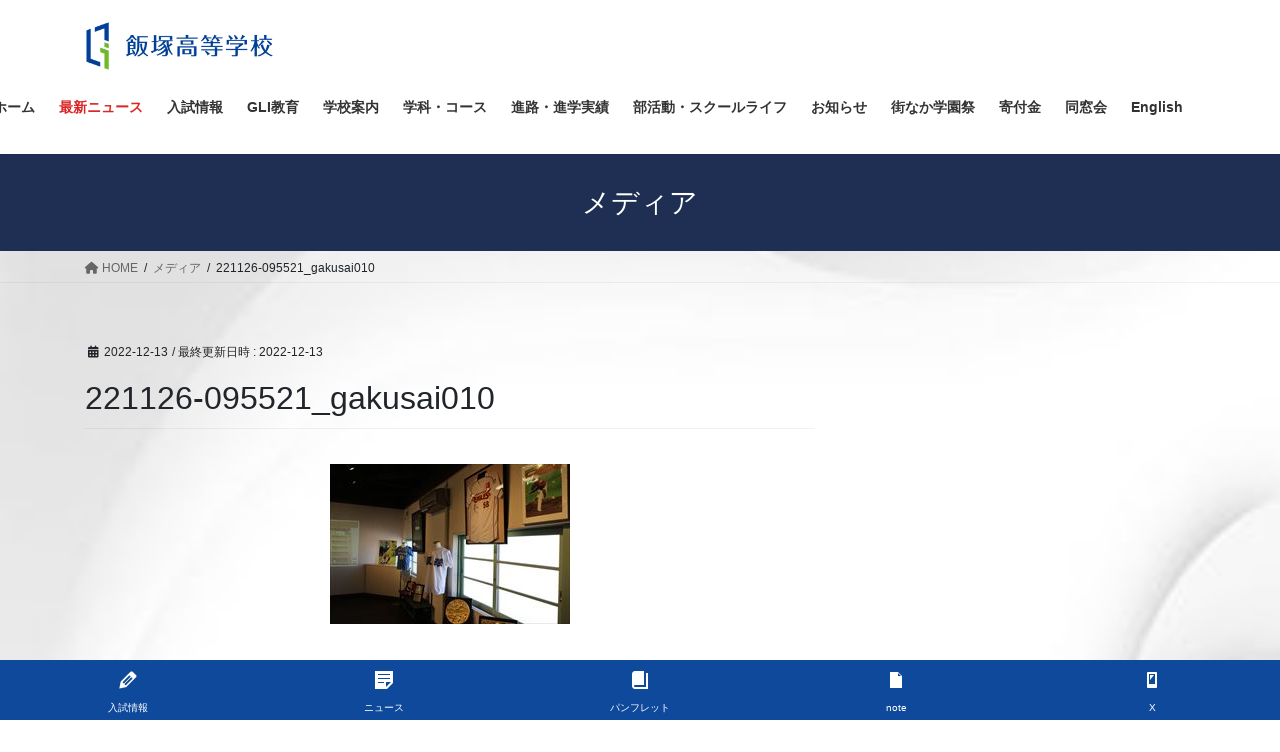

--- FILE ---
content_type: text/html; charset=UTF-8
request_url: https://iizuka.ed.jp/221126-095521_gakusai010/
body_size: 16367
content:
<!DOCTYPE html>
<html dir="ltr" lang="ja" prefix="og: https://ogp.me/ns#">
<head>
<meta charset="utf-8">
<meta http-equiv="X-UA-Compatible" content="IE=edge">
<meta name="viewport" content="width=device-width, initial-scale=1">
<title>221126-095521_gakusai010 | 学校法人 嶋田学園 飯塚高等学校</title>

		<!-- All in One SEO 4.7.6 - aioseo.com -->
	<meta name="robots" content="max-image-preview:large" />
	<meta name="author" content="matsukuma-admin"/>
	<link rel="canonical" href="https://iizuka.ed.jp/221126-095521_gakusai010/" />
	<meta name="generator" content="All in One SEO (AIOSEO) 4.7.6" />

		<!-- Google tag (gtag.js) -->
<script async src="https://www.googletagmanager.com/gtag/js?id=G-0701DGV2FP"></script> <script> window.dataLayer = window.dataLayer || []; function gtag(){dataLayer.push(arguments);} gtag('js', new Date()); gtag('config', 'G-0701DGV2FP'); </script>
		<meta property="og:locale" content="ja_JP" />
		<meta property="og:site_name" content="学校法人 嶋田学園 飯塚高等学校" />
		<meta property="og:type" content="article" />
		<meta property="og:title" content="221126-095521_gakusai010 | 学校法人 嶋田学園 飯塚高等学校" />
		<meta property="og:url" content="https://iizuka.ed.jp/221126-095521_gakusai010/" />
		<meta property="og:image" content="https://iizuka.ed.jp/wp-content/uploads/2023/08/23-0804-1015.jpg" />
		<meta property="og:image:secure_url" content="https://iizuka.ed.jp/wp-content/uploads/2023/08/23-0804-1015.jpg" />
		<meta property="og:image:width" content="1080" />
		<meta property="og:image:height" content="1080" />
		<meta property="article:published_time" content="2022-12-13T07:02:27+00:00" />
		<meta property="article:modified_time" content="2022-12-13T07:02:27+00:00" />
		<meta name="twitter:card" content="summary_large_image" />
		<meta name="twitter:title" content="221126-095521_gakusai010 | 学校法人 嶋田学園 飯塚高等学校" />
		<meta name="twitter:image" content="https://iizuka.ed.jp/wp-content/uploads/2023/08/23-0804-1015.jpg" />
		<script type="application/ld+json" class="aioseo-schema">
			{"@context":"https:\/\/schema.org","@graph":[{"@type":"BreadcrumbList","@id":"https:\/\/iizuka.ed.jp\/221126-095521_gakusai010\/#breadcrumblist","itemListElement":[{"@type":"ListItem","@id":"https:\/\/iizuka.ed.jp\/#listItem","position":1,"name":"\u5bb6","item":"https:\/\/iizuka.ed.jp\/","nextItem":{"@type":"ListItem","@id":"https:\/\/iizuka.ed.jp\/221126-095521_gakusai010\/#listItem","name":"221126-095521_gakusai010"}},{"@type":"ListItem","@id":"https:\/\/iizuka.ed.jp\/221126-095521_gakusai010\/#listItem","position":2,"name":"221126-095521_gakusai010","previousItem":{"@type":"ListItem","@id":"https:\/\/iizuka.ed.jp\/#listItem","name":"\u5bb6"}}]},{"@type":"ItemPage","@id":"https:\/\/iizuka.ed.jp\/221126-095521_gakusai010\/#itempage","url":"https:\/\/iizuka.ed.jp\/221126-095521_gakusai010\/","name":"221126-095521_gakusai010 | \u5b66\u6821\u6cd5\u4eba \u5d8b\u7530\u5b66\u5712 \u98ef\u585a\u9ad8\u7b49\u5b66\u6821","inLanguage":"ja","isPartOf":{"@id":"https:\/\/iizuka.ed.jp\/#website"},"breadcrumb":{"@id":"https:\/\/iizuka.ed.jp\/221126-095521_gakusai010\/#breadcrumblist"},"author":{"@id":"https:\/\/iizuka.ed.jp\/author\/matsukuma-admin\/#author"},"creator":{"@id":"https:\/\/iizuka.ed.jp\/author\/matsukuma-admin\/#author"},"datePublished":"2022-12-13T16:02:27+09:00","dateModified":"2022-12-13T16:02:27+09:00"},{"@type":"Organization","@id":"https:\/\/iizuka.ed.jp\/#organization","name":"\u5b66\u6821\u6cd5\u4eba \u5d8b\u7530\u5b66\u5712 \u98ef\u585a\u9ad8\u7b49\u5b66\u6821","url":"https:\/\/iizuka.ed.jp\/"},{"@type":"Person","@id":"https:\/\/iizuka.ed.jp\/author\/matsukuma-admin\/#author","url":"https:\/\/iizuka.ed.jp\/author\/matsukuma-admin\/","name":"matsukuma-admin","image":{"@type":"ImageObject","@id":"https:\/\/iizuka.ed.jp\/221126-095521_gakusai010\/#authorImage","url":"https:\/\/secure.gravatar.com\/avatar\/ec9170fb35f6fa0f582a5eb2efec474aeafca563fd83953e68df9563db6db772?s=96&d=mm&r=g","width":96,"height":96,"caption":"matsukuma-admin"}},{"@type":"WebSite","@id":"https:\/\/iizuka.ed.jp\/#website","url":"https:\/\/iizuka.ed.jp\/","name":"\u5b66\u6821\u6cd5\u4eba \u5d8b\u7530\u5b66\u5712 \u98ef\u585a\u9ad8\u7b49\u5b66\u6821","inLanguage":"ja","publisher":{"@id":"https:\/\/iizuka.ed.jp\/#organization"}}]}
		</script>
		<!-- All in One SEO -->

<link rel="alternate" type="application/rss+xml" title="学校法人 嶋田学園 飯塚高等学校 &raquo; フィード" href="https://iizuka.ed.jp/feed/" />
<link rel="alternate" type="application/rss+xml" title="学校法人 嶋田学園 飯塚高等学校 &raquo; コメントフィード" href="https://iizuka.ed.jp/comments/feed/" />
<link rel="alternate" type="application/rss+xml" title="学校法人 嶋田学園 飯塚高等学校 &raquo; 221126-095521_gakusai010 のコメントのフィード" href="https://iizuka.ed.jp/feed/?attachment_id=2110" />
<link rel="alternate" title="oEmbed (JSON)" type="application/json+oembed" href="https://iizuka.ed.jp/wp-json/oembed/1.0/embed?url=https%3A%2F%2Fiizuka.ed.jp%2F221126-095521_gakusai010%2F" />
<link rel="alternate" title="oEmbed (XML)" type="text/xml+oembed" href="https://iizuka.ed.jp/wp-json/oembed/1.0/embed?url=https%3A%2F%2Fiizuka.ed.jp%2F221126-095521_gakusai010%2F&#038;format=xml" />
<style id='wp-img-auto-sizes-contain-inline-css' type='text/css'>
img:is([sizes=auto i],[sizes^="auto," i]){contain-intrinsic-size:3000px 1500px}
/*# sourceURL=wp-img-auto-sizes-contain-inline-css */
</style>
<style id='wp-emoji-styles-inline-css' type='text/css'>

	img.wp-smiley, img.emoji {
		display: inline !important;
		border: none !important;
		box-shadow: none !important;
		height: 1em !important;
		width: 1em !important;
		margin: 0 0.07em !important;
		vertical-align: -0.1em !important;
		background: none !important;
		padding: 0 !important;
	}
/*# sourceURL=wp-emoji-styles-inline-css */
</style>
<style id='wp-block-library-inline-css' type='text/css'>
:root{--wp-block-synced-color:#7a00df;--wp-block-synced-color--rgb:122,0,223;--wp-bound-block-color:var(--wp-block-synced-color);--wp-editor-canvas-background:#ddd;--wp-admin-theme-color:#007cba;--wp-admin-theme-color--rgb:0,124,186;--wp-admin-theme-color-darker-10:#006ba1;--wp-admin-theme-color-darker-10--rgb:0,107,160.5;--wp-admin-theme-color-darker-20:#005a87;--wp-admin-theme-color-darker-20--rgb:0,90,135;--wp-admin-border-width-focus:2px}@media (min-resolution:192dpi){:root{--wp-admin-border-width-focus:1.5px}}.wp-element-button{cursor:pointer}:root .has-very-light-gray-background-color{background-color:#eee}:root .has-very-dark-gray-background-color{background-color:#313131}:root .has-very-light-gray-color{color:#eee}:root .has-very-dark-gray-color{color:#313131}:root .has-vivid-green-cyan-to-vivid-cyan-blue-gradient-background{background:linear-gradient(135deg,#00d084,#0693e3)}:root .has-purple-crush-gradient-background{background:linear-gradient(135deg,#34e2e4,#4721fb 50%,#ab1dfe)}:root .has-hazy-dawn-gradient-background{background:linear-gradient(135deg,#faaca8,#dad0ec)}:root .has-subdued-olive-gradient-background{background:linear-gradient(135deg,#fafae1,#67a671)}:root .has-atomic-cream-gradient-background{background:linear-gradient(135deg,#fdd79a,#004a59)}:root .has-nightshade-gradient-background{background:linear-gradient(135deg,#330968,#31cdcf)}:root .has-midnight-gradient-background{background:linear-gradient(135deg,#020381,#2874fc)}:root{--wp--preset--font-size--normal:16px;--wp--preset--font-size--huge:42px}.has-regular-font-size{font-size:1em}.has-larger-font-size{font-size:2.625em}.has-normal-font-size{font-size:var(--wp--preset--font-size--normal)}.has-huge-font-size{font-size:var(--wp--preset--font-size--huge)}.has-text-align-center{text-align:center}.has-text-align-left{text-align:left}.has-text-align-right{text-align:right}.has-fit-text{white-space:nowrap!important}#end-resizable-editor-section{display:none}.aligncenter{clear:both}.items-justified-left{justify-content:flex-start}.items-justified-center{justify-content:center}.items-justified-right{justify-content:flex-end}.items-justified-space-between{justify-content:space-between}.screen-reader-text{border:0;clip-path:inset(50%);height:1px;margin:-1px;overflow:hidden;padding:0;position:absolute;width:1px;word-wrap:normal!important}.screen-reader-text:focus{background-color:#ddd;clip-path:none;color:#444;display:block;font-size:1em;height:auto;left:5px;line-height:normal;padding:15px 23px 14px;text-decoration:none;top:5px;width:auto;z-index:100000}html :where(.has-border-color){border-style:solid}html :where([style*=border-top-color]){border-top-style:solid}html :where([style*=border-right-color]){border-right-style:solid}html :where([style*=border-bottom-color]){border-bottom-style:solid}html :where([style*=border-left-color]){border-left-style:solid}html :where([style*=border-width]){border-style:solid}html :where([style*=border-top-width]){border-top-style:solid}html :where([style*=border-right-width]){border-right-style:solid}html :where([style*=border-bottom-width]){border-bottom-style:solid}html :where([style*=border-left-width]){border-left-style:solid}html :where(img[class*=wp-image-]){height:auto;max-width:100%}:where(figure){margin:0 0 1em}html :where(.is-position-sticky){--wp-admin--admin-bar--position-offset:var(--wp-admin--admin-bar--height,0px)}@media screen and (max-width:600px){html :where(.is-position-sticky){--wp-admin--admin-bar--position-offset:0px}}

/*# sourceURL=wp-block-library-inline-css */
</style><style id='wp-block-button-inline-css' type='text/css'>
.wp-block-button__link{align-content:center;box-sizing:border-box;cursor:pointer;display:inline-block;height:100%;text-align:center;word-break:break-word}.wp-block-button__link.aligncenter{text-align:center}.wp-block-button__link.alignright{text-align:right}:where(.wp-block-button__link){border-radius:9999px;box-shadow:none;padding:calc(.667em + 2px) calc(1.333em + 2px);text-decoration:none}.wp-block-button[style*=text-decoration] .wp-block-button__link{text-decoration:inherit}.wp-block-buttons>.wp-block-button.has-custom-width{max-width:none}.wp-block-buttons>.wp-block-button.has-custom-width .wp-block-button__link{width:100%}.wp-block-buttons>.wp-block-button.has-custom-font-size .wp-block-button__link{font-size:inherit}.wp-block-buttons>.wp-block-button.wp-block-button__width-25{width:calc(25% - var(--wp--style--block-gap, .5em)*.75)}.wp-block-buttons>.wp-block-button.wp-block-button__width-50{width:calc(50% - var(--wp--style--block-gap, .5em)*.5)}.wp-block-buttons>.wp-block-button.wp-block-button__width-75{width:calc(75% - var(--wp--style--block-gap, .5em)*.25)}.wp-block-buttons>.wp-block-button.wp-block-button__width-100{flex-basis:100%;width:100%}.wp-block-buttons.is-vertical>.wp-block-button.wp-block-button__width-25{width:25%}.wp-block-buttons.is-vertical>.wp-block-button.wp-block-button__width-50{width:50%}.wp-block-buttons.is-vertical>.wp-block-button.wp-block-button__width-75{width:75%}.wp-block-button.is-style-squared,.wp-block-button__link.wp-block-button.is-style-squared{border-radius:0}.wp-block-button.no-border-radius,.wp-block-button__link.no-border-radius{border-radius:0!important}:root :where(.wp-block-button .wp-block-button__link.is-style-outline),:root :where(.wp-block-button.is-style-outline>.wp-block-button__link){border:2px solid;padding:.667em 1.333em}:root :where(.wp-block-button .wp-block-button__link.is-style-outline:not(.has-text-color)),:root :where(.wp-block-button.is-style-outline>.wp-block-button__link:not(.has-text-color)){color:currentColor}:root :where(.wp-block-button .wp-block-button__link.is-style-outline:not(.has-background)),:root :where(.wp-block-button.is-style-outline>.wp-block-button__link:not(.has-background)){background-color:initial;background-image:none}
/*# sourceURL=https://iizuka.ed.jp/wp-includes/blocks/button/style.min.css */
</style>
<style id='wp-block-buttons-inline-css' type='text/css'>
.wp-block-buttons{box-sizing:border-box}.wp-block-buttons.is-vertical{flex-direction:column}.wp-block-buttons.is-vertical>.wp-block-button:last-child{margin-bottom:0}.wp-block-buttons>.wp-block-button{display:inline-block;margin:0}.wp-block-buttons.is-content-justification-left{justify-content:flex-start}.wp-block-buttons.is-content-justification-left.is-vertical{align-items:flex-start}.wp-block-buttons.is-content-justification-center{justify-content:center}.wp-block-buttons.is-content-justification-center.is-vertical{align-items:center}.wp-block-buttons.is-content-justification-right{justify-content:flex-end}.wp-block-buttons.is-content-justification-right.is-vertical{align-items:flex-end}.wp-block-buttons.is-content-justification-space-between{justify-content:space-between}.wp-block-buttons.aligncenter{text-align:center}.wp-block-buttons:not(.is-content-justification-space-between,.is-content-justification-right,.is-content-justification-left,.is-content-justification-center) .wp-block-button.aligncenter{margin-left:auto;margin-right:auto;width:100%}.wp-block-buttons[style*=text-decoration] .wp-block-button,.wp-block-buttons[style*=text-decoration] .wp-block-button__link{text-decoration:inherit}.wp-block-buttons.has-custom-font-size .wp-block-button__link{font-size:inherit}.wp-block-buttons .wp-block-button__link{width:100%}.wp-block-button.aligncenter{text-align:center}
/*# sourceURL=https://iizuka.ed.jp/wp-includes/blocks/buttons/style.min.css */
</style>
<style id='wp-block-columns-inline-css' type='text/css'>
.wp-block-columns{box-sizing:border-box;display:flex;flex-wrap:wrap!important}@media (min-width:782px){.wp-block-columns{flex-wrap:nowrap!important}}.wp-block-columns{align-items:normal!important}.wp-block-columns.are-vertically-aligned-top{align-items:flex-start}.wp-block-columns.are-vertically-aligned-center{align-items:center}.wp-block-columns.are-vertically-aligned-bottom{align-items:flex-end}@media (max-width:781px){.wp-block-columns:not(.is-not-stacked-on-mobile)>.wp-block-column{flex-basis:100%!important}}@media (min-width:782px){.wp-block-columns:not(.is-not-stacked-on-mobile)>.wp-block-column{flex-basis:0;flex-grow:1}.wp-block-columns:not(.is-not-stacked-on-mobile)>.wp-block-column[style*=flex-basis]{flex-grow:0}}.wp-block-columns.is-not-stacked-on-mobile{flex-wrap:nowrap!important}.wp-block-columns.is-not-stacked-on-mobile>.wp-block-column{flex-basis:0;flex-grow:1}.wp-block-columns.is-not-stacked-on-mobile>.wp-block-column[style*=flex-basis]{flex-grow:0}:where(.wp-block-columns){margin-bottom:1.75em}:where(.wp-block-columns.has-background){padding:1.25em 2.375em}.wp-block-column{flex-grow:1;min-width:0;overflow-wrap:break-word;word-break:break-word}.wp-block-column.is-vertically-aligned-top{align-self:flex-start}.wp-block-column.is-vertically-aligned-center{align-self:center}.wp-block-column.is-vertically-aligned-bottom{align-self:flex-end}.wp-block-column.is-vertically-aligned-stretch{align-self:stretch}.wp-block-column.is-vertically-aligned-bottom,.wp-block-column.is-vertically-aligned-center,.wp-block-column.is-vertically-aligned-top{width:100%}
/*# sourceURL=https://iizuka.ed.jp/wp-includes/blocks/columns/style.min.css */
</style>
<style id='wp-block-paragraph-inline-css' type='text/css'>
.is-small-text{font-size:.875em}.is-regular-text{font-size:1em}.is-large-text{font-size:2.25em}.is-larger-text{font-size:3em}.has-drop-cap:not(:focus):first-letter{float:left;font-size:8.4em;font-style:normal;font-weight:100;line-height:.68;margin:.05em .1em 0 0;text-transform:uppercase}body.rtl .has-drop-cap:not(:focus):first-letter{float:none;margin-left:.1em}p.has-drop-cap.has-background{overflow:hidden}:root :where(p.has-background){padding:1.25em 2.375em}:where(p.has-text-color:not(.has-link-color)) a{color:inherit}p.has-text-align-left[style*="writing-mode:vertical-lr"],p.has-text-align-right[style*="writing-mode:vertical-rl"]{rotate:180deg}
/*# sourceURL=https://iizuka.ed.jp/wp-includes/blocks/paragraph/style.min.css */
</style>
<style id='global-styles-inline-css' type='text/css'>
:root{--wp--preset--aspect-ratio--square: 1;--wp--preset--aspect-ratio--4-3: 4/3;--wp--preset--aspect-ratio--3-4: 3/4;--wp--preset--aspect-ratio--3-2: 3/2;--wp--preset--aspect-ratio--2-3: 2/3;--wp--preset--aspect-ratio--16-9: 16/9;--wp--preset--aspect-ratio--9-16: 9/16;--wp--preset--color--black: #000000;--wp--preset--color--cyan-bluish-gray: #abb8c3;--wp--preset--color--white: #ffffff;--wp--preset--color--pale-pink: #f78da7;--wp--preset--color--vivid-red: #cf2e2e;--wp--preset--color--luminous-vivid-orange: #ff6900;--wp--preset--color--luminous-vivid-amber: #fcb900;--wp--preset--color--light-green-cyan: #7bdcb5;--wp--preset--color--vivid-green-cyan: #00d084;--wp--preset--color--pale-cyan-blue: #8ed1fc;--wp--preset--color--vivid-cyan-blue: #0693e3;--wp--preset--color--vivid-purple: #9b51e0;--wp--preset--gradient--vivid-cyan-blue-to-vivid-purple: linear-gradient(135deg,rgb(6,147,227) 0%,rgb(155,81,224) 100%);--wp--preset--gradient--light-green-cyan-to-vivid-green-cyan: linear-gradient(135deg,rgb(122,220,180) 0%,rgb(0,208,130) 100%);--wp--preset--gradient--luminous-vivid-amber-to-luminous-vivid-orange: linear-gradient(135deg,rgb(252,185,0) 0%,rgb(255,105,0) 100%);--wp--preset--gradient--luminous-vivid-orange-to-vivid-red: linear-gradient(135deg,rgb(255,105,0) 0%,rgb(207,46,46) 100%);--wp--preset--gradient--very-light-gray-to-cyan-bluish-gray: linear-gradient(135deg,rgb(238,238,238) 0%,rgb(169,184,195) 100%);--wp--preset--gradient--cool-to-warm-spectrum: linear-gradient(135deg,rgb(74,234,220) 0%,rgb(151,120,209) 20%,rgb(207,42,186) 40%,rgb(238,44,130) 60%,rgb(251,105,98) 80%,rgb(254,248,76) 100%);--wp--preset--gradient--blush-light-purple: linear-gradient(135deg,rgb(255,206,236) 0%,rgb(152,150,240) 100%);--wp--preset--gradient--blush-bordeaux: linear-gradient(135deg,rgb(254,205,165) 0%,rgb(254,45,45) 50%,rgb(107,0,62) 100%);--wp--preset--gradient--luminous-dusk: linear-gradient(135deg,rgb(255,203,112) 0%,rgb(199,81,192) 50%,rgb(65,88,208) 100%);--wp--preset--gradient--pale-ocean: linear-gradient(135deg,rgb(255,245,203) 0%,rgb(182,227,212) 50%,rgb(51,167,181) 100%);--wp--preset--gradient--electric-grass: linear-gradient(135deg,rgb(202,248,128) 0%,rgb(113,206,126) 100%);--wp--preset--gradient--midnight: linear-gradient(135deg,rgb(2,3,129) 0%,rgb(40,116,252) 100%);--wp--preset--font-size--small: 13px;--wp--preset--font-size--medium: 20px;--wp--preset--font-size--large: 36px;--wp--preset--font-size--x-large: 42px;--wp--preset--spacing--20: 0.44rem;--wp--preset--spacing--30: 0.67rem;--wp--preset--spacing--40: 1rem;--wp--preset--spacing--50: 1.5rem;--wp--preset--spacing--60: 2.25rem;--wp--preset--spacing--70: 3.38rem;--wp--preset--spacing--80: 5.06rem;--wp--preset--shadow--natural: 6px 6px 9px rgba(0, 0, 0, 0.2);--wp--preset--shadow--deep: 12px 12px 50px rgba(0, 0, 0, 0.4);--wp--preset--shadow--sharp: 6px 6px 0px rgba(0, 0, 0, 0.2);--wp--preset--shadow--outlined: 6px 6px 0px -3px rgb(255, 255, 255), 6px 6px rgb(0, 0, 0);--wp--preset--shadow--crisp: 6px 6px 0px rgb(0, 0, 0);}:where(.is-layout-flex){gap: 0.5em;}:where(.is-layout-grid){gap: 0.5em;}body .is-layout-flex{display: flex;}.is-layout-flex{flex-wrap: wrap;align-items: center;}.is-layout-flex > :is(*, div){margin: 0;}body .is-layout-grid{display: grid;}.is-layout-grid > :is(*, div){margin: 0;}:where(.wp-block-columns.is-layout-flex){gap: 2em;}:where(.wp-block-columns.is-layout-grid){gap: 2em;}:where(.wp-block-post-template.is-layout-flex){gap: 1.25em;}:where(.wp-block-post-template.is-layout-grid){gap: 1.25em;}.has-black-color{color: var(--wp--preset--color--black) !important;}.has-cyan-bluish-gray-color{color: var(--wp--preset--color--cyan-bluish-gray) !important;}.has-white-color{color: var(--wp--preset--color--white) !important;}.has-pale-pink-color{color: var(--wp--preset--color--pale-pink) !important;}.has-vivid-red-color{color: var(--wp--preset--color--vivid-red) !important;}.has-luminous-vivid-orange-color{color: var(--wp--preset--color--luminous-vivid-orange) !important;}.has-luminous-vivid-amber-color{color: var(--wp--preset--color--luminous-vivid-amber) !important;}.has-light-green-cyan-color{color: var(--wp--preset--color--light-green-cyan) !important;}.has-vivid-green-cyan-color{color: var(--wp--preset--color--vivid-green-cyan) !important;}.has-pale-cyan-blue-color{color: var(--wp--preset--color--pale-cyan-blue) !important;}.has-vivid-cyan-blue-color{color: var(--wp--preset--color--vivid-cyan-blue) !important;}.has-vivid-purple-color{color: var(--wp--preset--color--vivid-purple) !important;}.has-black-background-color{background-color: var(--wp--preset--color--black) !important;}.has-cyan-bluish-gray-background-color{background-color: var(--wp--preset--color--cyan-bluish-gray) !important;}.has-white-background-color{background-color: var(--wp--preset--color--white) !important;}.has-pale-pink-background-color{background-color: var(--wp--preset--color--pale-pink) !important;}.has-vivid-red-background-color{background-color: var(--wp--preset--color--vivid-red) !important;}.has-luminous-vivid-orange-background-color{background-color: var(--wp--preset--color--luminous-vivid-orange) !important;}.has-luminous-vivid-amber-background-color{background-color: var(--wp--preset--color--luminous-vivid-amber) !important;}.has-light-green-cyan-background-color{background-color: var(--wp--preset--color--light-green-cyan) !important;}.has-vivid-green-cyan-background-color{background-color: var(--wp--preset--color--vivid-green-cyan) !important;}.has-pale-cyan-blue-background-color{background-color: var(--wp--preset--color--pale-cyan-blue) !important;}.has-vivid-cyan-blue-background-color{background-color: var(--wp--preset--color--vivid-cyan-blue) !important;}.has-vivid-purple-background-color{background-color: var(--wp--preset--color--vivid-purple) !important;}.has-black-border-color{border-color: var(--wp--preset--color--black) !important;}.has-cyan-bluish-gray-border-color{border-color: var(--wp--preset--color--cyan-bluish-gray) !important;}.has-white-border-color{border-color: var(--wp--preset--color--white) !important;}.has-pale-pink-border-color{border-color: var(--wp--preset--color--pale-pink) !important;}.has-vivid-red-border-color{border-color: var(--wp--preset--color--vivid-red) !important;}.has-luminous-vivid-orange-border-color{border-color: var(--wp--preset--color--luminous-vivid-orange) !important;}.has-luminous-vivid-amber-border-color{border-color: var(--wp--preset--color--luminous-vivid-amber) !important;}.has-light-green-cyan-border-color{border-color: var(--wp--preset--color--light-green-cyan) !important;}.has-vivid-green-cyan-border-color{border-color: var(--wp--preset--color--vivid-green-cyan) !important;}.has-pale-cyan-blue-border-color{border-color: var(--wp--preset--color--pale-cyan-blue) !important;}.has-vivid-cyan-blue-border-color{border-color: var(--wp--preset--color--vivid-cyan-blue) !important;}.has-vivid-purple-border-color{border-color: var(--wp--preset--color--vivid-purple) !important;}.has-vivid-cyan-blue-to-vivid-purple-gradient-background{background: var(--wp--preset--gradient--vivid-cyan-blue-to-vivid-purple) !important;}.has-light-green-cyan-to-vivid-green-cyan-gradient-background{background: var(--wp--preset--gradient--light-green-cyan-to-vivid-green-cyan) !important;}.has-luminous-vivid-amber-to-luminous-vivid-orange-gradient-background{background: var(--wp--preset--gradient--luminous-vivid-amber-to-luminous-vivid-orange) !important;}.has-luminous-vivid-orange-to-vivid-red-gradient-background{background: var(--wp--preset--gradient--luminous-vivid-orange-to-vivid-red) !important;}.has-very-light-gray-to-cyan-bluish-gray-gradient-background{background: var(--wp--preset--gradient--very-light-gray-to-cyan-bluish-gray) !important;}.has-cool-to-warm-spectrum-gradient-background{background: var(--wp--preset--gradient--cool-to-warm-spectrum) !important;}.has-blush-light-purple-gradient-background{background: var(--wp--preset--gradient--blush-light-purple) !important;}.has-blush-bordeaux-gradient-background{background: var(--wp--preset--gradient--blush-bordeaux) !important;}.has-luminous-dusk-gradient-background{background: var(--wp--preset--gradient--luminous-dusk) !important;}.has-pale-ocean-gradient-background{background: var(--wp--preset--gradient--pale-ocean) !important;}.has-electric-grass-gradient-background{background: var(--wp--preset--gradient--electric-grass) !important;}.has-midnight-gradient-background{background: var(--wp--preset--gradient--midnight) !important;}.has-small-font-size{font-size: var(--wp--preset--font-size--small) !important;}.has-medium-font-size{font-size: var(--wp--preset--font-size--medium) !important;}.has-large-font-size{font-size: var(--wp--preset--font-size--large) !important;}.has-x-large-font-size{font-size: var(--wp--preset--font-size--x-large) !important;}
:where(.wp-block-columns.is-layout-flex){gap: 2em;}:where(.wp-block-columns.is-layout-grid){gap: 2em;}
/*# sourceURL=global-styles-inline-css */
</style>
<style id='core-block-supports-inline-css' type='text/css'>
.wp-container-core-buttons-is-layout-fdcfc74e{justify-content:flex-start;}.wp-container-core-columns-is-layout-9d6595d7{flex-wrap:nowrap;}
/*# sourceURL=core-block-supports-inline-css */
</style>

<style id='classic-theme-styles-inline-css' type='text/css'>
/*! This file is auto-generated */
.wp-block-button__link{color:#fff;background-color:#32373c;border-radius:9999px;box-shadow:none;text-decoration:none;padding:calc(.667em + 2px) calc(1.333em + 2px);font-size:1.125em}.wp-block-file__button{background:#32373c;color:#fff;text-decoration:none}
/*# sourceURL=/wp-includes/css/classic-themes.min.css */
</style>
<link rel='stylesheet' id='dashicons-css' href='https://iizuka.ed.jp/wp-includes/css/dashicons.min.css?ver=74143cd002e9c4de2ab08d2c419071ad' type='text/css' media='all' />
<link rel='stylesheet' id='rt-fontawsome-css' href='https://iizuka.ed.jp/wp-content/plugins/the-post-grid/assets/vendor/font-awesome/css/font-awesome.min.css?ver=7.7.15' type='text/css' media='all' />
<link rel='stylesheet' id='rt-tpg-css' href='https://iizuka.ed.jp/wp-content/plugins/the-post-grid/assets/css/thepostgrid.min.css?ver=7.7.15' type='text/css' media='all' />
<link rel='stylesheet' id='bootstrap-4-style-css' href='https://iizuka.ed.jp/wp-content/themes/lightning/_g2/library/bootstrap-4/css/bootstrap.min.css?ver=4.5.0' type='text/css' media='all' />
<link rel='stylesheet' id='lightning-common-style-css' href='https://iizuka.ed.jp/wp-content/themes/lightning/_g2/assets/css/common.css?ver=15.28.2' type='text/css' media='all' />
<style id='lightning-common-style-inline-css' type='text/css'>
/* vk-mobile-nav */:root {--vk-mobile-nav-menu-btn-bg-src: url("https://iizuka.ed.jp/wp-content/themes/lightning/_g2/inc/vk-mobile-nav/package/images/vk-menu-btn-black.svg");--vk-mobile-nav-menu-btn-close-bg-src: url("https://iizuka.ed.jp/wp-content/themes/lightning/_g2/inc/vk-mobile-nav/package/images/vk-menu-close-black.svg");--vk-menu-acc-icon-open-black-bg-src: url("https://iizuka.ed.jp/wp-content/themes/lightning/_g2/inc/vk-mobile-nav/package/images/vk-menu-acc-icon-open-black.svg");--vk-menu-acc-icon-open-white-bg-src: url("https://iizuka.ed.jp/wp-content/themes/lightning/_g2/inc/vk-mobile-nav/package/images/vk-menu-acc-icon-open-white.svg");--vk-menu-acc-icon-close-black-bg-src: url("https://iizuka.ed.jp/wp-content/themes/lightning/_g2/inc/vk-mobile-nav/package/images/vk-menu-close-black.svg");--vk-menu-acc-icon-close-white-bg-src: url("https://iizuka.ed.jp/wp-content/themes/lightning/_g2/inc/vk-mobile-nav/package/images/vk-menu-close-white.svg");}
/*# sourceURL=lightning-common-style-inline-css */
</style>
<link rel='stylesheet' id='lightning-design-style-css' href='https://iizuka.ed.jp/wp-content/themes/lightning/_g2/design-skin/origin2/css/style.css?ver=15.28.2' type='text/css' media='all' />
<style id='lightning-design-style-inline-css' type='text/css'>
:root {--color-key:#1f2f54;--wp--preset--color--vk-color-primary:#1f2f54;--color-key-dark:#2e6da4;}
/* ltg common custom */:root {--vk-menu-acc-btn-border-color:#333;--vk-color-primary:#1f2f54;--vk-color-primary-dark:#1a2847;--vk-color-primary-vivid:#22345c;--color-key:#1f2f54;--wp--preset--color--vk-color-primary:#1f2f54;--color-key-dark:#1a2847;}.veu_color_txt_key { color:#1a2847 ; }.veu_color_bg_key { background-color:#1a2847 ; }.veu_color_border_key { border-color:#1a2847 ; }.btn-default { border-color:#1f2f54;color:#1f2f54;}.btn-default:focus,.btn-default:hover { border-color:#1f2f54;background-color: #1f2f54; }.wp-block-search__button,.btn-primary { background-color:#1f2f54;border-color:#1a2847; }.wp-block-search__button:focus,.wp-block-search__button:hover,.btn-primary:not(:disabled):not(.disabled):active,.btn-primary:focus,.btn-primary:hover { background-color:#1a2847;border-color:#1f2f54; }.btn-outline-primary { color : #1f2f54 ; border-color:#1f2f54; }.btn-outline-primary:not(:disabled):not(.disabled):active,.btn-outline-primary:focus,.btn-outline-primary:hover { color : #fff; background-color:#1f2f54;border-color:#1a2847; }a { color:#337ab7; }
.tagcloud a:before { font-family: "Font Awesome 5 Free";content: "\f02b";font-weight: bold; }
.media .media-body .media-heading a:hover { color:#1f2f54; }@media (min-width: 768px){.gMenu > li:before,.gMenu > li.menu-item-has-children::after { border-bottom-color:#1a2847 }.gMenu li li { background-color:#1a2847 }.gMenu li li a:hover { background-color:#1f2f54; }} /* @media (min-width: 768px) */.page-header { background-color:#1f2f54; }h2,.mainSection-title { border-top-color:#1f2f54; }h3:after,.subSection-title:after { border-bottom-color:#1f2f54; }ul.page-numbers li span.page-numbers.current,.page-link dl .post-page-numbers.current { background-color:#1f2f54; }.pager li > a { border-color:#1f2f54;color:#1f2f54;}.pager li > a:hover { background-color:#1f2f54;color:#fff;}.siteFooter { border-top-color:#1f2f54; }dt { border-left-color:#1f2f54; }:root {--g_nav_main_acc_icon_open_url:url(https://iizuka.ed.jp/wp-content/themes/lightning/_g2/inc/vk-mobile-nav/package/images/vk-menu-acc-icon-open-black.svg);--g_nav_main_acc_icon_close_url: url(https://iizuka.ed.jp/wp-content/themes/lightning/_g2/inc/vk-mobile-nav/package/images/vk-menu-close-black.svg);--g_nav_sub_acc_icon_open_url: url(https://iizuka.ed.jp/wp-content/themes/lightning/_g2/inc/vk-mobile-nav/package/images/vk-menu-acc-icon-open-white.svg);--g_nav_sub_acc_icon_close_url: url(https://iizuka.ed.jp/wp-content/themes/lightning/_g2/inc/vk-mobile-nav/package/images/vk-menu-close-white.svg);}
/*# sourceURL=lightning-design-style-inline-css */
</style>
<link rel='stylesheet' id='lightning-theme-style-css' href='https://iizuka.ed.jp/wp-content/themes/lightning/style.css?ver=15.28.2' type='text/css' media='all' />
<link rel='stylesheet' id='vk-font-awesome-css' href='https://iizuka.ed.jp/wp-content/themes/lightning/vendor/vektor-inc/font-awesome-versions/src/versions/6/css/all.min.css?ver=6.4.2' type='text/css' media='all' />
<script type="text/javascript" src="https://iizuka.ed.jp/wp-includes/js/jquery/jquery.min.js?ver=3.7.1" id="jquery-core-js"></script>
<script type="text/javascript" src="https://iizuka.ed.jp/wp-includes/js/jquery/jquery-migrate.min.js?ver=3.4.1" id="jquery-migrate-js"></script>
<link rel="https://api.w.org/" href="https://iizuka.ed.jp/wp-json/" /><link rel="alternate" title="JSON" type="application/json" href="https://iizuka.ed.jp/wp-json/wp/v2/media/2110" /><link rel="EditURI" type="application/rsd+xml" title="RSD" href="https://iizuka.ed.jp/xmlrpc.php?rsd" />

<link rel='shortlink' href='https://iizuka.ed.jp/?p=2110' />
<meta name="viewport" content="initial-scale=1, viewport-fit=cover">

		<script>

			jQuery(window).on('elementor/frontend/init', function () {
				var previewIframe = jQuery('#elementor-preview-iframe').get(0);

				// Attach a load event listener to the preview iframe
				jQuery(previewIframe).on('load', function () {
					var tpg_selector = tpg_str_rev("nottub-tropmi-gpttr nottub-aera-noitces-dda-rotnemele");

					var logo = "https://iizuka.ed.jp/wp-content/plugins/the-post-grid";
					var log_path = "/assets/images/icon-40x40.svg"; //tpg_str_rev("gvs.04x04-noci/segami/stessa/");

					jQuery('<div class="' + tpg_selector + '" style="vertical-align: bottom;margin-left: 5px;"><img src="' + logo + log_path + '" alt="TPG"/></div>').insertBefore(".elementor-add-section-drag-title");
				});

			});
		</script>
		<style>
			:root {
				--tpg-primary-color: #0d6efd;
				--tpg-secondary-color: #0654c4;
				--tpg-primary-light: #c4d0ff
			}

					</style>

		<style id="lightning-color-custom-for-plugins" type="text/css">/* ltg theme common */.color_key_bg,.color_key_bg_hover:hover{background-color: #1f2f54;}.color_key_txt,.color_key_txt_hover:hover{color: #1f2f54;}.color_key_border,.color_key_border_hover:hover{border-color: #1f2f54;}.color_key_dark_bg,.color_key_dark_bg_hover:hover{background-color: #2e6da4;}.color_key_dark_txt,.color_key_dark_txt_hover:hover{color: #2e6da4;}.color_key_dark_border,.color_key_dark_border_hover:hover{border-color: #2e6da4;}</style><noscript><style>.lazyload[data-src]{display:none !important;}</style></noscript><style>.lazyload{background-image:none !important;}.lazyload:before{background-image:none !important;}</style><style type="text/css" id="custom-background-css">
body.custom-background { background-image: url("https://iizuka.ed.jp/wp-content/uploads/2024/05/HP背景画像.jpg"); background-position: left top; background-size: cover; background-repeat: no-repeat; background-attachment: fixed; }
</style>
	<link rel="icon" href="https://iizuka.ed.jp/wp-content/uploads/2023/07/cropped-スクリーンショット-2023-07-03-8.10.06-32x32.png" sizes="32x32" />
<link rel="icon" href="https://iizuka.ed.jp/wp-content/uploads/2023/07/cropped-スクリーンショット-2023-07-03-8.10.06-192x192.png" sizes="192x192" />
<link rel="apple-touch-icon" href="https://iizuka.ed.jp/wp-content/uploads/2023/07/cropped-スクリーンショット-2023-07-03-8.10.06-180x180.png" />
<meta name="msapplication-TileImage" content="https://iizuka.ed.jp/wp-content/uploads/2023/07/cropped-スクリーンショット-2023-07-03-8.10.06-270x270.png" />
		<style type="text/css" id="wp-custom-css">
			footer .copySection p:nth-child(2) {
    display:none !important;
}

#menu-item-3618 > a {
	color: #dc2626;
}

.menu-item-3618 > a {
	color: #dc2626 !important;
}
		</style>
		
<link rel='stylesheet' id='fixed-bottom-menu-css' href='https://iizuka.ed.jp/wp-content/plugins/fixed-bottom-menu/template/fixedbottommenu.css?ver=1.00' type='text/css' media='all' />
<style id='fixed-bottom-menu-inline-css' type='text/css'>

#fixed-bottom-menu {
  line-height: 45px;
  z-index: 30;
}
.fixed-bottom-menu-text {
  font-size: 10px;
}
.fixed-bottom-menu-container {
  background-color: #0e499b;
}
.fixed-bottom-menu-item {
  -webkit-flex-basis: 20%;
  -ms-flex-preferred-size: 20%;
  flex-basis: 20%;
}
.fixed-bottom-menu-item a {
  color: #ffffff;
  padding-top: 0.6rem;
  line-height: 1.5em;
}
.fixed-bottom-menu-item a:hover {
  color: #000080;
}
@media( min-width: 1300px ) {
  #fixed-bottom-menu {
	display: none;
  }
}

/*# sourceURL=fixed-bottom-menu-inline-css */
</style>
</head>
<body class="attachment wp-singular attachment-template-default single single-attachment postid-2110 attachmentid-2110 attachment-jpeg custom-background wp-theme-lightning rttpg rttpg-7.7.15 radius-frontend rttpg-body-wrap rttpg-flaticon sidebar-fix sidebar-fix-priority-top bootstrap4 device-pc fa_v6_css">
<a class="skip-link screen-reader-text" href="#main">コンテンツへスキップ</a>
<a class="skip-link screen-reader-text" href="#vk-mobile-nav">ナビゲーションに移動</a>
<header class="siteHeader">
		<div class="container siteHeadContainer">
		<div class="navbar-header">
						<p class="navbar-brand siteHeader_logo">
			<a href="https://iizuka.ed.jp/">
				<span><img src="[data-uri]" alt="学校法人 嶋田学園 飯塚高等学校" data-src="https://iizuka.ed.jp/wp-content/uploads/2024/05/logo-scaled-1.jpg" decoding="async" class="lazyload" data-eio-rwidth="2560" data-eio-rheight="679" /><noscript><img src="https://iizuka.ed.jp/wp-content/uploads/2024/05/logo-scaled-1.jpg" alt="学校法人 嶋田学園 飯塚高等学校" data-eio="l" /></noscript></span>
			</a>
			</p>
					</div>

					<div id="gMenu_outer" class="gMenu_outer">
				<nav class="menu-%e3%83%a1%e3%83%8b%e3%83%a5%e3%83%bc-container"><ul id="menu-%e3%83%a1%e3%83%8b%e3%83%a5%e3%83%bc" class="menu gMenu vk-menu-acc"><li id="menu-item-3601" class="menu-item menu-item-type-custom menu-item-object-custom menu-item-home"><a href="https://iizuka.ed.jp"><strong class="gMenu_name">ホーム</strong></a></li>
<li id="menu-item-3618" class="menu-item menu-item-type-post_type menu-item-object-page menu-item-has-children"><a href="https://iizuka.ed.jp/%e6%9c%80%e6%96%b0%e3%83%8b%e3%83%a5%e3%83%bc%e3%82%b9/"><strong class="gMenu_name">最新ニュース</strong></a>
<ul class="sub-menu">
	<li id="menu-item-6868" class="menu-item menu-item-type-custom menu-item-object-custom"><a href="https://iizuka.ed.jp/最新ニュース/">最新ニュース</a></li>
	<li id="menu-item-4499" class="menu-item menu-item-type-post_type menu-item-object-page"><a href="https://iizuka.ed.jp/times/">『飯塚タイムズ』</a></li>
	<li id="menu-item-5698" class="menu-item menu-item-type-post_type menu-item-object-page"><a href="https://iizuka.ed.jp/magic-hour/">『MAGIC HOUR』</a></li>
</ul>
</li>
<li id="menu-item-3617" class="menu-item menu-item-type-post_type menu-item-object-page"><a href="https://iizuka.ed.jp/%e5%85%a5%e8%a9%a6%e6%83%85%e5%a0%b1/"><strong class="gMenu_name">入試情報</strong></a></li>
<li id="menu-item-3602" class="menu-item menu-item-type-post_type menu-item-object-page menu-item-has-children"><a href="https://iizuka.ed.jp/gli%e6%95%99%e8%82%b2/"><strong class="gMenu_name">GLI教育</strong></a>
<ul class="sub-menu">
	<li id="menu-item-3603" class="menu-item menu-item-type-post_type menu-item-object-page"><a href="https://iizuka.ed.jp/gli%e6%95%99%e8%82%b2/global/">GLOBAL</a></li>
	<li id="menu-item-3604" class="menu-item menu-item-type-post_type menu-item-object-page"><a href="https://iizuka.ed.jp/gli%e6%95%99%e8%82%b2/local/">LOCAL</a></li>
	<li id="menu-item-3605" class="menu-item menu-item-type-post_type menu-item-object-page"><a href="https://iizuka.ed.jp/gli%e6%95%99%e8%82%b2/individual/">INDIVIDUAL</a></li>
</ul>
</li>
<li id="menu-item-3606" class="menu-item menu-item-type-post_type menu-item-object-page menu-item-has-children"><a href="https://iizuka.ed.jp/%e5%ad%a6%e6%a0%a1%e6%a1%88%e5%86%85/"><strong class="gMenu_name">学校案内</strong></a>
<ul class="sub-menu">
	<li id="menu-item-5733" class="menu-item menu-item-type-post_type menu-item-object-page"><a href="https://iizuka.ed.jp/publicity/">メディア掲載情報</a></li>
</ul>
</li>
<li id="menu-item-3607" class="menu-item menu-item-type-post_type menu-item-object-page menu-item-has-children"><a href="https://iizuka.ed.jp/course/"><strong class="gMenu_name">学科・コース</strong></a>
<ul class="sub-menu">
	<li id="menu-item-3608" class="menu-item menu-item-type-post_type menu-item-object-page"><a href="https://iizuka.ed.jp/course/inquiry-project/">探究プロジェクト（特進コース）</a></li>
	<li id="menu-item-3610" class="menu-item menu-item-type-post_type menu-item-object-page"><a href="https://iizuka.ed.jp/course/next-project/">ネクストプロジェクト（総合学科）</a></li>
	<li id="menu-item-3710" class="menu-item menu-item-type-post_type menu-item-object-page"><a href="https://iizuka.ed.jp/automotive-major/">自動車専攻科</a></li>
</ul>
</li>
<li id="menu-item-3611" class="menu-item menu-item-type-post_type menu-item-object-page menu-item-has-children"><a href="https://iizuka.ed.jp/%e9%80%b2%e8%b7%af%e3%83%bb%e9%80%b2%e5%ad%a6%e5%ae%9f%e7%b8%be/"><strong class="gMenu_name">進路・進学実績</strong></a>
<ul class="sub-menu">
	<li id="menu-item-7536" class="menu-item menu-item-type-post_type menu-item-object-page"><a href="https://iizuka.ed.jp/%e9%80%b2%e8%b7%af%e3%83%bb%e9%80%b2%e5%ad%a6%e5%ae%9f%e7%b8%be/career_path/">進路状況（令和8年度）</a></li>
</ul>
</li>
<li id="menu-item-3612" class="menu-item menu-item-type-post_type menu-item-object-page menu-item-has-children"><a href="https://iizuka.ed.jp/%e9%83%a8%e6%b4%bb%e5%8b%95%e3%83%bb%e3%82%b9%e3%82%af%e3%83%bc%e3%83%ab%e3%83%a9%e3%82%a4%e3%83%95/"><strong class="gMenu_name">部活動・スクールライフ</strong></a>
<ul class="sub-menu">
	<li id="menu-item-3613" class="menu-item menu-item-type-post_type menu-item-object-page"><a href="https://iizuka.ed.jp/%e9%83%a8%e6%b4%bb%e5%8b%95%e3%83%bb%e3%82%b9%e3%82%af%e3%83%bc%e3%83%ab%e3%83%a9%e3%82%a4%e3%83%95/%e5%b9%b4%e9%96%93%e8%a1%8c%e4%ba%8b/">年間行事</a></li>
	<li id="menu-item-3614" class="menu-item menu-item-type-post_type menu-item-object-page"><a href="https://iizuka.ed.jp/%e9%83%a8%e6%b4%bb%e5%8b%95%e3%83%bb%e3%82%b9%e3%82%af%e3%83%bc%e3%83%ab%e3%83%a9%e3%82%a4%e3%83%95/%e5%88%b6%e6%9c%8d%e7%b4%b9%e4%bb%8b/">制服紹介</a></li>
	<li id="menu-item-3615" class="menu-item menu-item-type-post_type menu-item-object-page"><a href="https://iizuka.ed.jp/%e9%83%a8%e6%b4%bb%e5%8b%95%e3%83%bb%e3%82%b9%e3%82%af%e3%83%bc%e3%83%ab%e3%83%a9%e3%82%a4%e3%83%95/%e9%83%a8%e6%b4%bb%e5%8b%95%e7%b4%b9%e4%bb%8b/">部活動・生徒会紹介（随時更新）</a></li>
	<li id="menu-item-3616" class="menu-item menu-item-type-post_type menu-item-object-page"><a href="https://iizuka.ed.jp/%e9%83%a8%e6%b4%bb%e5%8b%95%e3%83%bb%e3%82%b9%e3%82%af%e3%83%bc%e3%83%ab%e3%83%a9%e3%82%a4%e3%83%95/%e6%96%bd%e8%a8%ad%e7%b4%b9%e4%bb%8b/">施設紹介</a></li>
</ul>
</li>
<li id="menu-item-3619" class="menu-item menu-item-type-post_type menu-item-object-page menu-item-has-children"><a href="https://iizuka.ed.jp/%e3%81%8a%e7%9f%a5%e3%82%89%e3%81%9b/"><strong class="gMenu_name">お知らせ</strong></a>
<ul class="sub-menu">
	<li id="menu-item-3620" class="menu-item menu-item-type-post_type menu-item-object-page"><a href="https://iizuka.ed.jp/%e3%81%8a%e7%9f%a5%e3%82%89%e3%81%9b/%e7%94%9f%e5%be%92%e3%83%bb%e4%bf%9d%e8%ad%b7%e8%80%85%e3%81%ae%e7%9a%86%e6%a7%98/">生徒・保護者の皆様へ</a></li>
	<li id="menu-item-3621" class="menu-item menu-item-type-post_type menu-item-object-page"><a href="https://iizuka.ed.jp/%e3%81%8a%e7%9f%a5%e3%82%89%e3%81%9b/%e4%b8%ad%e5%ad%a6%e7%94%9f%e3%81%ae%e7%9a%86%e6%a7%98/">中学生の皆様へ</a></li>
	<li id="menu-item-3622" class="menu-item menu-item-type-post_type menu-item-object-page"><a href="https://iizuka.ed.jp/%e3%81%8a%e7%9f%a5%e3%82%89%e3%81%9b/%e3%81%9d%e3%81%ae%e4%bb%96%e3%81%ae%e7%9a%86%e6%a7%98/">その他の皆様へ</a></li>
</ul>
</li>
<li id="menu-item-4767" class="menu-item menu-item-type-post_type menu-item-object-page menu-item-has-children"><a href="https://iizuka.ed.jp/machinaka-school-festival/"><strong class="gMenu_name">街なか学園祭</strong></a>
<ul class="sub-menu">
	<li id="menu-item-6766" class="menu-item menu-item-type-post_type menu-item-object-page"><a href="https://iizuka.ed.jp/machinaka-school-festival/msf2024/">街なか学園祭2024</a></li>
</ul>
</li>
<li id="menu-item-7386" class="menu-item menu-item-type-post_type menu-item-object-page"><a href="https://iizuka.ed.jp/donation/"><strong class="gMenu_name">寄付金</strong></a></li>
<li id="menu-item-6946" class="menu-item menu-item-type-post_type menu-item-object-page"><a href="https://iizuka.ed.jp/reunion/"><strong class="gMenu_name">同窓会</strong></a></li>
<li id="menu-item-4154" class="menu-item menu-item-type-post_type menu-item-object-page"><a href="https://iizuka.ed.jp/for-international-guests/"><strong class="gMenu_name">English</strong></a></li>
</ul></nav>			</div>
			</div>
	</header>

<div class="section page-header"><div class="container"><div class="row"><div class="col-md-12">
<div class="page-header_pageTitle">
メディア</div>
</div></div></div></div><!-- [ /.page-header ] -->


<!-- [ .breadSection ] --><div class="section breadSection"><div class="container"><div class="row"><ol class="breadcrumb" itemscope itemtype="https://schema.org/BreadcrumbList"><li id="panHome" itemprop="itemListElement" itemscope itemtype="http://schema.org/ListItem"><a itemprop="item" href="https://iizuka.ed.jp/"><span itemprop="name"><i class="fa fa-home"></i> HOME</span></a><meta itemprop="position" content="1" /></li><li itemprop="itemListElement" itemscope itemtype="http://schema.org/ListItem"><a itemprop="item" href=""><span itemprop="name">メディア</span></a><meta itemprop="position" content="2" /></li><li><span>221126-095521_gakusai010</span><meta itemprop="position" content="3" /></li></ol></div></div></div><!-- [ /.breadSection ] -->

<div class="section siteContent">
<div class="container">
<div class="row">

	<div class="col mainSection mainSection-col-two baseSection vk_posts-mainSection" id="main" role="main">
				<article id="post-2110" class="entry entry-full post-2110 attachment type-attachment status-inherit hentry">

	
	
		<header class="entry-header">
			<div class="entry-meta">


<span class="published entry-meta_items">2022-12-13</span>

<span class="entry-meta_items entry-meta_updated">/ 最終更新日時 : <span class="updated">2022-12-13</span></span>


	
	<span class="vcard author entry-meta_items entry-meta_items_author entry-meta_hidden"><span class="fn">matsukuma-admin</span></span>




</div>
				<h1 class="entry-title">
											221126-095521_gakusai010									</h1>
		</header>

	
	
	<div class="entry-body">
				<p class="attachment"><a href='https://iizuka.ed.jp/wp-content/uploads/2022/12/221126-095521_gakusai010.jpg'><img decoding="async" width="240" height="160" src="[data-uri]" class="attachment-medium size-medium lazyload" alt="" data-src="https://iizuka.ed.jp/wp-content/uploads/2022/12/221126-095521_gakusai010.jpg" data-eio-rwidth="240" data-eio-rheight="160" /><noscript><img decoding="async" width="240" height="160" src="https://iizuka.ed.jp/wp-content/uploads/2022/12/221126-095521_gakusai010.jpg" class="attachment-medium size-medium" alt="" data-eio="l" /></noscript></a></p>
			</div>

	
	
	
	
		<div class="entry-footer">

			
		</div><!-- [ /.entry-footer ] -->
	
	
			
		<div id="comments" class="comments-area">
	
		
		
		
			<div id="respond" class="comment-respond">
		<h3 id="reply-title" class="comment-reply-title">コメントを残す <small><a rel="nofollow" id="cancel-comment-reply-link" href="/221126-095521_gakusai010/#respond" style="display:none;">コメントをキャンセル</a></small></h3><form action="https://iizuka.ed.jp/wp-comments-post.php" method="post" id="commentform" class="comment-form"><p class="comment-notes"><span id="email-notes">メールアドレスが公開されることはありません。</span> <span class="required-field-message"><span class="required">※</span> が付いている欄は必須項目です</span></p><p class="comment-form-comment"><label for="comment">コメント <span class="required">※</span></label> <textarea id="comment" name="comment" cols="45" rows="8" maxlength="65525" required="required"></textarea></p><p class="comment-form-author"><label for="author">名前 <span class="required">※</span></label> <input id="author" name="author" type="text" value="" size="30" maxlength="245" autocomplete="name" required="required" /></p>
<p class="comment-form-email"><label for="email">メール <span class="required">※</span></label> <input id="email" name="email" type="text" value="" size="30" maxlength="100" aria-describedby="email-notes" autocomplete="email" required="required" /></p>
<p class="comment-form-url"><label for="url">サイト</label> <input id="url" name="url" type="text" value="" size="30" maxlength="200" autocomplete="url" /></p>
<p class="comment-form-cookies-consent"><input id="wp-comment-cookies-consent" name="wp-comment-cookies-consent" type="checkbox" value="yes" /> <label for="wp-comment-cookies-consent">次回のコメントで使用するためブラウザーに自分の名前、メールアドレス、サイトを保存する。</label></p>
<p class="form-submit"><input name="submit" type="submit" id="submit" class="submit" value="コメントを送信" /> <input type='hidden' name='comment_post_ID' value='2110' id='comment_post_ID' />
<input type='hidden' name='comment_parent' id='comment_parent' value='0' />
</p></form>	</div><!-- #respond -->
	
		</div><!-- #comments -->
	
	
</article><!-- [ /#post-2110 ] -->

			</div><!-- [ /.mainSection ] -->

			<div class="col subSection sideSection sideSection-col-two baseSection">
											</div><!-- [ /.subSection ] -->
	

</div><!-- [ /.row ] -->
</div><!-- [ /.container ] -->
</div><!-- [ /.siteContent ] -->

<div class="section sectionBox siteContent_after">
	<div class="container ">
		<div class="row ">
			<div class="col-md-12 ">
			<aside class="widget widget_block widget_text" id="block-40">
<p></p>
</aside>			</div>
		</div>
	</div>
</div>


<footer class="section siteFooter">
			<div class="footerMenu">
			<div class="container">
				<nav class="menu-%e3%83%a1%e3%83%8b%e3%83%a5%e3%83%bc-container"><ul id="menu-%e3%83%a1%e3%83%8b%e3%83%a5%e3%83%bc-1" class="menu nav"><li id="menu-item-3601" class="menu-item menu-item-type-custom menu-item-object-custom menu-item-home menu-item-3601"><a href="https://iizuka.ed.jp">ホーム</a></li>
<li id="menu-item-3618" class="menu-item menu-item-type-post_type menu-item-object-page menu-item-3618"><a href="https://iizuka.ed.jp/%e6%9c%80%e6%96%b0%e3%83%8b%e3%83%a5%e3%83%bc%e3%82%b9/">最新ニュース</a></li>
<li id="menu-item-3617" class="menu-item menu-item-type-post_type menu-item-object-page menu-item-3617"><a href="https://iizuka.ed.jp/%e5%85%a5%e8%a9%a6%e6%83%85%e5%a0%b1/">入試情報</a></li>
<li id="menu-item-3602" class="menu-item menu-item-type-post_type menu-item-object-page menu-item-3602"><a href="https://iizuka.ed.jp/gli%e6%95%99%e8%82%b2/">GLI教育</a></li>
<li id="menu-item-3606" class="menu-item menu-item-type-post_type menu-item-object-page menu-item-3606"><a href="https://iizuka.ed.jp/%e5%ad%a6%e6%a0%a1%e6%a1%88%e5%86%85/">学校案内</a></li>
<li id="menu-item-3607" class="menu-item menu-item-type-post_type menu-item-object-page menu-item-3607"><a href="https://iizuka.ed.jp/course/">学科・コース</a></li>
<li id="menu-item-3611" class="menu-item menu-item-type-post_type menu-item-object-page menu-item-3611"><a href="https://iizuka.ed.jp/%e9%80%b2%e8%b7%af%e3%83%bb%e9%80%b2%e5%ad%a6%e5%ae%9f%e7%b8%be/">進路・進学実績</a></li>
<li id="menu-item-3612" class="menu-item menu-item-type-post_type menu-item-object-page menu-item-3612"><a href="https://iizuka.ed.jp/%e9%83%a8%e6%b4%bb%e5%8b%95%e3%83%bb%e3%82%b9%e3%82%af%e3%83%bc%e3%83%ab%e3%83%a9%e3%82%a4%e3%83%95/">部活動・スクールライフ</a></li>
<li id="menu-item-3619" class="menu-item menu-item-type-post_type menu-item-object-page menu-item-3619"><a href="https://iizuka.ed.jp/%e3%81%8a%e7%9f%a5%e3%82%89%e3%81%9b/">お知らせ</a></li>
<li id="menu-item-4767" class="menu-item menu-item-type-post_type menu-item-object-page menu-item-4767"><a href="https://iizuka.ed.jp/machinaka-school-festival/">街なか学園祭</a></li>
<li id="menu-item-7386" class="menu-item menu-item-type-post_type menu-item-object-page menu-item-7386"><a href="https://iizuka.ed.jp/donation/">寄付金</a></li>
<li id="menu-item-6946" class="menu-item menu-item-type-post_type menu-item-object-page menu-item-6946"><a href="https://iizuka.ed.jp/reunion/">同窓会</a></li>
<li id="menu-item-4154" class="menu-item menu-item-type-post_type menu-item-object-page menu-item-4154"><a href="https://iizuka.ed.jp/for-international-guests/">English</a></li>
</ul></nav>			</div>
		</div>
					<div class="container sectionBox footerWidget">
			<div class="row">
				<div class="col-md-4"><aside class="widget widget_block" id="block-4">
<div class="wp-block-buttons is-layout-flex wp-block-buttons-is-layout-flex">
<div class="wp-block-button is-style-fill"><a class="wp-block-button__link wp-element-button" href="https://iizuka.ed.jp/wp-content/uploads/2025/04/250331_iizukahc_pamhlet_april_ol_compressed.pdf" target="_blank" rel="noreferrer noopener">学校案内パンフレット</a></div>
</div>
</aside><aside class="widget widget_block widget_text" id="block-5">
<p></p>
</aside><aside class="widget widget_block widget_text" id="block-6">
<p><strong><span style="text-decoration: underline;">お問い合わせ先</span></strong><br>Mail：<a href="mailto:mail@iizuka.ed.jp?subject=Sent%20from%20Iizuka%20High%20School%20website">mail@iizuka.ed.jp</a><br>TEL：0948-22-6571<br>FAX：0948-22-6581</p>
</aside><aside class="widget widget_block widget_text" id="block-7">
<p>メールやお電話・FAXでの<br>ご質問も受付けております。<br>お気軽にお問い合わせください。</p>
</aside></div><div class="col-md-4"><aside class="widget widget_block widget_text" id="block-10">
<p></p>
</aside><aside class="widget widget_block widget_text" id="block-11">
<p><strong><span style="text-decoration: underline;">アクセス</span></strong><br>所在地：〒820-0003<br>福岡県飯塚市立岩1224</p>
</aside><aside class="widget widget_block widget_text" id="block-12">
<p>【電車でお越しの方】<br>JR 新飯塚駅から徒歩10分<br>【バスでお越しの方】<br>西鉄天神バスターミナルから<br>飯塚バスターミナル方面<br>「新飯塚駅」下車<br><br></p>
</aside></div><div class="col-md-4"><aside class="widget widget_block" id="block-14">
<div class="wp-block-buttons is-content-justification-left is-layout-flex wp-container-core-buttons-is-layout-fdcfc74e wp-block-buttons-is-layout-flex">
<div class="wp-block-button"><a class="wp-block-button__link has-text-align-center wp-element-button">Google Map</a></div>
</div>
</aside><aside class="widget widget_block" id="block-15"><iframe  width="300" height=" 300" style="border:0;" allowfullscreen="" loading="lazy" referrerpolicy="no-referrer-when-downgrade" data-src="https://www.google.com/maps/embed?pb=!1m18!1m12!1m3!1d3321.3187305701786!2d130.69516397483872!3d33.648902338921644!2m3!1f0!2f0!3f0!3m2!1i1024!2i768!4f13.1!3m3!1m2!1s0x3543d5f44acc38ad%3A0xca5a3dc576266405!2z5baL55Sw5a2m5ZyS6aOv5aGa6auY562J5a2m5qCh!5e0!3m2!1sja!2sjp!4v1711591796272!5m2!1sja!2sjp" class="lazyload"></iframe></aside><aside class="widget widget_block" id="block-38"><a href="https://note.com/iizuka_hs" target="_blank"><img decoding="async" src="[data-uri]" alt="note" width="24" data-src="https://iizuka.ed.jp/wp-content/uploads/2025/07/icon.png" class="lazyload" data-eio-rwidth="493" data-eio-rheight="493"><noscript><img decoding="async" src="https://iizuka.ed.jp/wp-content/uploads/2025/07/icon.png" alt="note" width="24" data-eio="l"></noscript></a>
<a href="https://x.com/iizukanews" target="_blank"><img decoding="async" src="[data-uri]" alt="X" width="24" data-src="https://iizuka.ed.jp/wp-content/uploads/2025/07/logo-black.png" class="lazyload" data-eio-rwidth="2400" data-eio-rheight="2453"><noscript><img decoding="async" src="https://iizuka.ed.jp/wp-content/uploads/2025/07/logo-black.png" alt="X" width="24" data-eio="l"></noscript></a>
<a href="https://www.facebook.com/iizukanews" target="_blank"><img decoding="async" src="[data-uri]" alt="Facebook" width="24" data-src="https://iizuka.ed.jp/wp-content/uploads/2025/07/Facebook_Logo_Primary.png" class="lazyload" data-eio-rwidth="2084" data-eio-rheight="2084"><noscript><img decoding="async" src="https://iizuka.ed.jp/wp-content/uploads/2025/07/Facebook_Logo_Primary.png" alt="Facebook" width="24" data-eio="l"></noscript></a>
<a href="https://www.youtube.com/@iizuka.sc.2023" target="_blank"><img decoding="async" src="[data-uri]" alt="YouTube" width="24" data-src="https://iizuka.ed.jp/wp-content/uploads/2025/07/yt_icon_almostblack_digital.png" class="lazyload" data-eio-rwidth="1255" data-eio-rheight="1075"><noscript><img decoding="async" src="https://iizuka.ed.jp/wp-content/uploads/2025/07/yt_icon_almostblack_digital.png" alt="YouTube" width="24" data-eio="l"></noscript></a></aside></div>			</div>
		</div>
	
	
	<div class="container sectionBox copySection text-center">
			<p>Copyright &copy; 学校法人 嶋田学園 飯塚高等学校 All Rights Reserved.</p><p>Powered by <a href="https://wordpress.org/">WordPress</a> &amp; <a href="https://lightning.nagoya/ja/" target="_blank" title="Free WordPress Theme Lightning"> Lightning Theme</a> by Vektor,Inc. technology.</p>	</div>
</footer>
<div id="vk-mobile-nav-menu-btn" class="vk-mobile-nav-menu-btn">MENU</div><div class="vk-mobile-nav vk-mobile-nav-drop-in" id="vk-mobile-nav"><aside class="widget vk-mobile-nav-widget widget_block" id="block-34">
<div class="wp-block-columns is-layout-flex wp-container-core-columns-is-layout-9d6595d7 wp-block-columns-is-layout-flex">
<div class="wp-block-column is-layout-flow wp-block-column-is-layout-flow"></div>



<div class="wp-block-column is-layout-flow wp-block-column-is-layout-flow"></div>
</div>
</aside><nav class="vk-mobile-nav-menu-outer" role="navigation"><ul id="menu-%e3%83%a1%e3%83%8b%e3%83%a5%e3%83%bc-2" class="vk-menu-acc menu"><li class="menu-item menu-item-type-custom menu-item-object-custom menu-item-home menu-item-3601"><a href="https://iizuka.ed.jp">ホーム</a></li>
<li class="menu-item menu-item-type-post_type menu-item-object-page menu-item-has-children menu-item-3618"><a href="https://iizuka.ed.jp/%e6%9c%80%e6%96%b0%e3%83%8b%e3%83%a5%e3%83%bc%e3%82%b9/">最新ニュース</a>
<ul class="sub-menu">
	<li id="menu-item-6868" class="menu-item menu-item-type-custom menu-item-object-custom menu-item-6868"><a href="https://iizuka.ed.jp/最新ニュース/">最新ニュース</a></li>
	<li id="menu-item-4499" class="menu-item menu-item-type-post_type menu-item-object-page menu-item-4499"><a href="https://iizuka.ed.jp/times/">『飯塚タイムズ』</a></li>
	<li id="menu-item-5698" class="menu-item menu-item-type-post_type menu-item-object-page menu-item-5698"><a href="https://iizuka.ed.jp/magic-hour/">『MAGIC HOUR』</a></li>
</ul>
</li>
<li class="menu-item menu-item-type-post_type menu-item-object-page menu-item-3617"><a href="https://iizuka.ed.jp/%e5%85%a5%e8%a9%a6%e6%83%85%e5%a0%b1/">入試情報</a></li>
<li class="menu-item menu-item-type-post_type menu-item-object-page menu-item-has-children menu-item-3602"><a href="https://iizuka.ed.jp/gli%e6%95%99%e8%82%b2/">GLI教育</a>
<ul class="sub-menu">
	<li id="menu-item-3603" class="menu-item menu-item-type-post_type menu-item-object-page menu-item-3603"><a href="https://iizuka.ed.jp/gli%e6%95%99%e8%82%b2/global/">GLOBAL</a></li>
	<li id="menu-item-3604" class="menu-item menu-item-type-post_type menu-item-object-page menu-item-3604"><a href="https://iizuka.ed.jp/gli%e6%95%99%e8%82%b2/local/">LOCAL</a></li>
	<li id="menu-item-3605" class="menu-item menu-item-type-post_type menu-item-object-page menu-item-3605"><a href="https://iizuka.ed.jp/gli%e6%95%99%e8%82%b2/individual/">INDIVIDUAL</a></li>
</ul>
</li>
<li class="menu-item menu-item-type-post_type menu-item-object-page menu-item-has-children menu-item-3606"><a href="https://iizuka.ed.jp/%e5%ad%a6%e6%a0%a1%e6%a1%88%e5%86%85/">学校案内</a>
<ul class="sub-menu">
	<li id="menu-item-5733" class="menu-item menu-item-type-post_type menu-item-object-page menu-item-5733"><a href="https://iizuka.ed.jp/publicity/">メディア掲載情報</a></li>
</ul>
</li>
<li class="menu-item menu-item-type-post_type menu-item-object-page menu-item-has-children menu-item-3607"><a href="https://iizuka.ed.jp/course/">学科・コース</a>
<ul class="sub-menu">
	<li id="menu-item-3608" class="menu-item menu-item-type-post_type menu-item-object-page menu-item-3608"><a href="https://iizuka.ed.jp/course/inquiry-project/">探究プロジェクト（特進コース）</a></li>
	<li id="menu-item-3610" class="menu-item menu-item-type-post_type menu-item-object-page menu-item-3610"><a href="https://iizuka.ed.jp/course/next-project/">ネクストプロジェクト（総合学科）</a></li>
	<li id="menu-item-3710" class="menu-item menu-item-type-post_type menu-item-object-page menu-item-3710"><a href="https://iizuka.ed.jp/automotive-major/">自動車専攻科</a></li>
</ul>
</li>
<li class="menu-item menu-item-type-post_type menu-item-object-page menu-item-has-children menu-item-3611"><a href="https://iizuka.ed.jp/%e9%80%b2%e8%b7%af%e3%83%bb%e9%80%b2%e5%ad%a6%e5%ae%9f%e7%b8%be/">進路・進学実績</a>
<ul class="sub-menu">
	<li id="menu-item-7536" class="menu-item menu-item-type-post_type menu-item-object-page menu-item-7536"><a href="https://iizuka.ed.jp/%e9%80%b2%e8%b7%af%e3%83%bb%e9%80%b2%e5%ad%a6%e5%ae%9f%e7%b8%be/career_path/">進路状況（令和8年度）</a></li>
</ul>
</li>
<li class="menu-item menu-item-type-post_type menu-item-object-page menu-item-has-children menu-item-3612"><a href="https://iizuka.ed.jp/%e9%83%a8%e6%b4%bb%e5%8b%95%e3%83%bb%e3%82%b9%e3%82%af%e3%83%bc%e3%83%ab%e3%83%a9%e3%82%a4%e3%83%95/">部活動・スクールライフ</a>
<ul class="sub-menu">
	<li id="menu-item-3613" class="menu-item menu-item-type-post_type menu-item-object-page menu-item-3613"><a href="https://iizuka.ed.jp/%e9%83%a8%e6%b4%bb%e5%8b%95%e3%83%bb%e3%82%b9%e3%82%af%e3%83%bc%e3%83%ab%e3%83%a9%e3%82%a4%e3%83%95/%e5%b9%b4%e9%96%93%e8%a1%8c%e4%ba%8b/">年間行事</a></li>
	<li id="menu-item-3614" class="menu-item menu-item-type-post_type menu-item-object-page menu-item-3614"><a href="https://iizuka.ed.jp/%e9%83%a8%e6%b4%bb%e5%8b%95%e3%83%bb%e3%82%b9%e3%82%af%e3%83%bc%e3%83%ab%e3%83%a9%e3%82%a4%e3%83%95/%e5%88%b6%e6%9c%8d%e7%b4%b9%e4%bb%8b/">制服紹介</a></li>
	<li id="menu-item-3615" class="menu-item menu-item-type-post_type menu-item-object-page menu-item-3615"><a href="https://iizuka.ed.jp/%e9%83%a8%e6%b4%bb%e5%8b%95%e3%83%bb%e3%82%b9%e3%82%af%e3%83%bc%e3%83%ab%e3%83%a9%e3%82%a4%e3%83%95/%e9%83%a8%e6%b4%bb%e5%8b%95%e7%b4%b9%e4%bb%8b/">部活動・生徒会紹介（随時更新）</a></li>
	<li id="menu-item-3616" class="menu-item menu-item-type-post_type menu-item-object-page menu-item-3616"><a href="https://iizuka.ed.jp/%e9%83%a8%e6%b4%bb%e5%8b%95%e3%83%bb%e3%82%b9%e3%82%af%e3%83%bc%e3%83%ab%e3%83%a9%e3%82%a4%e3%83%95/%e6%96%bd%e8%a8%ad%e7%b4%b9%e4%bb%8b/">施設紹介</a></li>
</ul>
</li>
<li class="menu-item menu-item-type-post_type menu-item-object-page menu-item-has-children menu-item-3619"><a href="https://iizuka.ed.jp/%e3%81%8a%e7%9f%a5%e3%82%89%e3%81%9b/">お知らせ</a>
<ul class="sub-menu">
	<li id="menu-item-3620" class="menu-item menu-item-type-post_type menu-item-object-page menu-item-3620"><a href="https://iizuka.ed.jp/%e3%81%8a%e7%9f%a5%e3%82%89%e3%81%9b/%e7%94%9f%e5%be%92%e3%83%bb%e4%bf%9d%e8%ad%b7%e8%80%85%e3%81%ae%e7%9a%86%e6%a7%98/">生徒・保護者の皆様へ</a></li>
	<li id="menu-item-3621" class="menu-item menu-item-type-post_type menu-item-object-page menu-item-3621"><a href="https://iizuka.ed.jp/%e3%81%8a%e7%9f%a5%e3%82%89%e3%81%9b/%e4%b8%ad%e5%ad%a6%e7%94%9f%e3%81%ae%e7%9a%86%e6%a7%98/">中学生の皆様へ</a></li>
	<li id="menu-item-3622" class="menu-item menu-item-type-post_type menu-item-object-page menu-item-3622"><a href="https://iizuka.ed.jp/%e3%81%8a%e7%9f%a5%e3%82%89%e3%81%9b/%e3%81%9d%e3%81%ae%e4%bb%96%e3%81%ae%e7%9a%86%e6%a7%98/">その他の皆様へ</a></li>
</ul>
</li>
<li class="menu-item menu-item-type-post_type menu-item-object-page menu-item-has-children menu-item-4767"><a href="https://iizuka.ed.jp/machinaka-school-festival/">街なか学園祭</a>
<ul class="sub-menu">
	<li id="menu-item-6766" class="menu-item menu-item-type-post_type menu-item-object-page menu-item-6766"><a href="https://iizuka.ed.jp/machinaka-school-festival/msf2024/">街なか学園祭2024</a></li>
</ul>
</li>
<li class="menu-item menu-item-type-post_type menu-item-object-page menu-item-7386"><a href="https://iizuka.ed.jp/donation/">寄付金</a></li>
<li class="menu-item menu-item-type-post_type menu-item-object-page menu-item-6946"><a href="https://iizuka.ed.jp/reunion/">同窓会</a></li>
<li class="menu-item menu-item-type-post_type menu-item-object-page menu-item-4154"><a href="https://iizuka.ed.jp/for-international-guests/">English</a></li>
</ul></nav></div><script type="speculationrules">
{"prefetch":[{"source":"document","where":{"and":[{"href_matches":"/*"},{"not":{"href_matches":["/wp-*.php","/wp-admin/*","/wp-content/uploads/*","/wp-content/*","/wp-content/plugins/*","/wp-content/themes/lightning/*","/wp-content/themes/lightning/_g2/*","/*\\?(.+)"]}},{"not":{"selector_matches":"a[rel~=\"nofollow\"]"}},{"not":{"selector_matches":".no-prefetch, .no-prefetch a"}}]},"eagerness":"conservative"}]}
</script>

<div id="fixed-bottom-menu">
	<div class="fixed-bottom-menu-container">
					<div class="fixed-bottom-menu-item">
						<a href="https://iizuka.ed.jp/%e5%85%a5%e8%a9%a6%e6%83%85%e5%a0%b1/">
					<span class="dashicons dashicons-edit-large"></span>
				<br>
		<span class="fixed-bottom-menu-text">入試情報</span>
		</a>
					</div>
						<div class="fixed-bottom-menu-item">
						<a href="https://iizuka.ed.jp/%e6%9c%80%e6%96%b0%e3%83%8b%e3%83%a5%e3%83%bc%e3%82%b9/">
					<span class="dashicons dashicons-format-aside"></span>
				<br>
		<span class="fixed-bottom-menu-text">ニュース</span>
		</a>
					</div>
						<div class="fixed-bottom-menu-item">
						<a href="https://iizuka.ed.jp/magic-hour/">
					<span class="dashicons dashicons-book"></span>
				<br>
		<span class="fixed-bottom-menu-text">パンフレット</span>
		</a>
					</div>
						<div class="fixed-bottom-menu-item">
						<a href="https://note.com/iizuka_hs">
					<span class="dashicons dashicons-media-default"></span>
				<br>
		<span class="fixed-bottom-menu-text">note</span>
		</a>
					</div>
						<div class="fixed-bottom-menu-item">
						<a href="https://x.com/iizukanews">
					<span class="dashicons dashicons-smartphone"></span>
				<br>
		<span class="fixed-bottom-menu-text">X</span>
		</a>
					</div>
				</div>
</div>
<script type="text/javascript" id="eio-lazy-load-js-before">
/* <![CDATA[ */
var eio_lazy_vars = {"exactdn_domain":"","skip_autoscale":0,"threshold":0};
//# sourceURL=eio-lazy-load-js-before
/* ]]> */
</script>
<script type="text/javascript" src="https://iizuka.ed.jp/wp-content/plugins/ewww-image-optimizer/includes/lazysizes.min.js?ver=791" id="eio-lazy-load-js" async="async" data-wp-strategy="async"></script>
<script type="text/javascript" id="lightning-js-js-extra">
/* <![CDATA[ */
var lightningOpt = {"header_scrool":"1"};
//# sourceURL=lightning-js-js-extra
/* ]]> */
</script>
<script type="text/javascript" src="https://iizuka.ed.jp/wp-content/themes/lightning/_g2/assets/js/lightning.min.js?ver=15.28.2" id="lightning-js-js"></script>
<script type="text/javascript" src="https://iizuka.ed.jp/wp-includes/js/comment-reply.min.js?ver=74143cd002e9c4de2ab08d2c419071ad" id="comment-reply-js" async="async" data-wp-strategy="async" fetchpriority="low"></script>
<script type="text/javascript" src="https://iizuka.ed.jp/wp-content/themes/lightning/_g2/library/bootstrap-4/js/bootstrap.min.js?ver=4.5.0" id="bootstrap-4-js-js"></script>
<script id="wp-emoji-settings" type="application/json">
{"baseUrl":"https://s.w.org/images/core/emoji/17.0.2/72x72/","ext":".png","svgUrl":"https://s.w.org/images/core/emoji/17.0.2/svg/","svgExt":".svg","source":{"concatemoji":"https://iizuka.ed.jp/wp-includes/js/wp-emoji-release.min.js?ver=74143cd002e9c4de2ab08d2c419071ad"}}
</script>
<script type="module">
/* <![CDATA[ */
/*! This file is auto-generated */
const a=JSON.parse(document.getElementById("wp-emoji-settings").textContent),o=(window._wpemojiSettings=a,"wpEmojiSettingsSupports"),s=["flag","emoji"];function i(e){try{var t={supportTests:e,timestamp:(new Date).valueOf()};sessionStorage.setItem(o,JSON.stringify(t))}catch(e){}}function c(e,t,n){e.clearRect(0,0,e.canvas.width,e.canvas.height),e.fillText(t,0,0);t=new Uint32Array(e.getImageData(0,0,e.canvas.width,e.canvas.height).data);e.clearRect(0,0,e.canvas.width,e.canvas.height),e.fillText(n,0,0);const a=new Uint32Array(e.getImageData(0,0,e.canvas.width,e.canvas.height).data);return t.every((e,t)=>e===a[t])}function p(e,t){e.clearRect(0,0,e.canvas.width,e.canvas.height),e.fillText(t,0,0);var n=e.getImageData(16,16,1,1);for(let e=0;e<n.data.length;e++)if(0!==n.data[e])return!1;return!0}function u(e,t,n,a){switch(t){case"flag":return n(e,"\ud83c\udff3\ufe0f\u200d\u26a7\ufe0f","\ud83c\udff3\ufe0f\u200b\u26a7\ufe0f")?!1:!n(e,"\ud83c\udde8\ud83c\uddf6","\ud83c\udde8\u200b\ud83c\uddf6")&&!n(e,"\ud83c\udff4\udb40\udc67\udb40\udc62\udb40\udc65\udb40\udc6e\udb40\udc67\udb40\udc7f","\ud83c\udff4\u200b\udb40\udc67\u200b\udb40\udc62\u200b\udb40\udc65\u200b\udb40\udc6e\u200b\udb40\udc67\u200b\udb40\udc7f");case"emoji":return!a(e,"\ud83e\u1fac8")}return!1}function f(e,t,n,a){let r;const o=(r="undefined"!=typeof WorkerGlobalScope&&self instanceof WorkerGlobalScope?new OffscreenCanvas(300,150):document.createElement("canvas")).getContext("2d",{willReadFrequently:!0}),s=(o.textBaseline="top",o.font="600 32px Arial",{});return e.forEach(e=>{s[e]=t(o,e,n,a)}),s}function r(e){var t=document.createElement("script");t.src=e,t.defer=!0,document.head.appendChild(t)}a.supports={everything:!0,everythingExceptFlag:!0},new Promise(t=>{let n=function(){try{var e=JSON.parse(sessionStorage.getItem(o));if("object"==typeof e&&"number"==typeof e.timestamp&&(new Date).valueOf()<e.timestamp+604800&&"object"==typeof e.supportTests)return e.supportTests}catch(e){}return null}();if(!n){if("undefined"!=typeof Worker&&"undefined"!=typeof OffscreenCanvas&&"undefined"!=typeof URL&&URL.createObjectURL&&"undefined"!=typeof Blob)try{var e="postMessage("+f.toString()+"("+[JSON.stringify(s),u.toString(),c.toString(),p.toString()].join(",")+"));",a=new Blob([e],{type:"text/javascript"});const r=new Worker(URL.createObjectURL(a),{name:"wpTestEmojiSupports"});return void(r.onmessage=e=>{i(n=e.data),r.terminate(),t(n)})}catch(e){}i(n=f(s,u,c,p))}t(n)}).then(e=>{for(const n in e)a.supports[n]=e[n],a.supports.everything=a.supports.everything&&a.supports[n],"flag"!==n&&(a.supports.everythingExceptFlag=a.supports.everythingExceptFlag&&a.supports[n]);var t;a.supports.everythingExceptFlag=a.supports.everythingExceptFlag&&!a.supports.flag,a.supports.everything||((t=a.source||{}).concatemoji?r(t.concatemoji):t.wpemoji&&t.twemoji&&(r(t.twemoji),r(t.wpemoji)))});
//# sourceURL=https://iizuka.ed.jp/wp-includes/js/wp-emoji-loader.min.js
/* ]]> */
</script>
</body>
</html>
